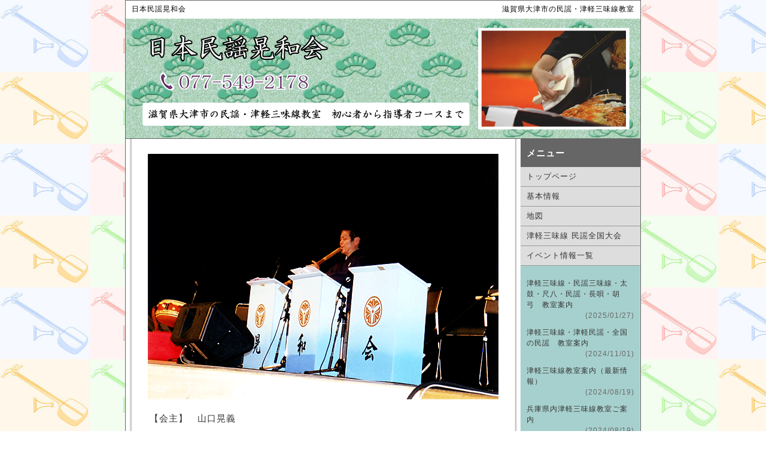

--- FILE ---
content_type: text/html; charset=UTF-8
request_url: https://akiwakai.com/
body_size: 7010
content:
<!DOCTYPE html>
<html lang="ja"
	prefix="og: https://ogp.me/ns#" >
<head>
<meta charset="UTF-8">

<link rel="profile" href="http://gmpg.org/xfn/11">
<link rel="stylesheet" type="text/css" media="all" href="https://akiwakai.com/wp-content/themes/yyy_akiwakai/style.css">
<link rel="alternate" type="application/atom+xml" title="日本民謡晃和会 Atom Feed" href="https://akiwakai.com/feed/atom/" />
<link rel="alternate" type="application/rss+xml" title="日本民謡晃和会 RSS Feed" href="https://akiwakai.com/feed/" />
<link rel="pingback" href="https://akiwakai.com/xmlrpc.php" />

<script type="text/javascript" src="https://akiwakai.com/wp-content/themes/yyy_akiwakai/js/jquery.js"></script>
<script type="text/javascript">
$(function() {
	var topBtn = $('#page-top');	
	topBtn.hide();
	//スクロールが100に達したらボタン表示
	$(window).scroll(function () {
		if ($(this).scrollTop() > 100) {
			topBtn.fadeIn();
		} else {
			topBtn.fadeOut();
		}
	});
	//スクロールしてトップ
    topBtn.click(function () {
		$('body,html').animate({
			scrollTop: 0
		}, 500);
		return false;
    });
});
</script>


		<!-- All in One SEO 4.1.8 -->
		<title>日本民謡晃和会 -</title>
		<meta name="robots" content="max-image-preview:large" />
		<link rel="canonical" href="https://akiwakai.com/" />
		<link rel="next" href="https://akiwakai.com/page/2/" />
		<meta property="og:locale" content="ja_JP" />
		<meta property="og:site_name" content="日本民謡晃和会 -" />
		<meta property="og:type" content="website" />
		<meta property="og:title" content="日本民謡晃和会 -" />
		<meta property="og:url" content="https://akiwakai.com/" />
		<meta name="twitter:card" content="summary" />
		<meta name="twitter:title" content="日本民謡晃和会 -" />
		<script type="application/ld+json" class="aioseo-schema">
			{"@context":"https:\/\/schema.org","@graph":[{"@type":"WebSite","@id":"https:\/\/akiwakai.com\/#website","url":"https:\/\/akiwakai.com\/","name":"\u65e5\u672c\u6c11\u8b21\u6643\u548c\u4f1a","inLanguage":"ja","publisher":{"@id":"https:\/\/akiwakai.com\/#organization"},"potentialAction":{"@type":"SearchAction","target":{"@type":"EntryPoint","urlTemplate":"https:\/\/akiwakai.com\/?s={search_term_string}"},"query-input":"required name=search_term_string"}},{"@type":"Organization","@id":"https:\/\/akiwakai.com\/#organization","name":"\u65e5\u672c\u6c11\u8b21\u6643\u548c\u4f1a","url":"https:\/\/akiwakai.com\/"},{"@type":"BreadcrumbList","@id":"https:\/\/akiwakai.com\/#breadcrumblist","itemListElement":[{"@type":"ListItem","@id":"https:\/\/akiwakai.com\/#listItem","position":1,"item":{"@type":"WebPage","@id":"https:\/\/akiwakai.com\/","name":"\u30db\u30fc\u30e0","url":"https:\/\/akiwakai.com\/"}}]},{"@type":"CollectionPage","@id":"https:\/\/akiwakai.com\/#collectionpage","url":"https:\/\/akiwakai.com\/","name":"\u65e5\u672c\u6c11\u8b21\u6643\u548c\u4f1a -","inLanguage":"ja","isPartOf":{"@id":"https:\/\/akiwakai.com\/#website"},"breadcrumb":{"@id":"https:\/\/akiwakai.com\/#breadcrumblist"},"about":{"@id":"https:\/\/akiwakai.com\/#organization"}}]}
		</script>
		<!-- All in One SEO -->

<link rel='dns-prefetch' href='//s.w.org' />
<script type="text/javascript">
window._wpemojiSettings = {"baseUrl":"https:\/\/s.w.org\/images\/core\/emoji\/13.1.0\/72x72\/","ext":".png","svgUrl":"https:\/\/s.w.org\/images\/core\/emoji\/13.1.0\/svg\/","svgExt":".svg","source":{"concatemoji":"https:\/\/akiwakai.com\/wp-includes\/js\/wp-emoji-release.min.js?ver=5.9.12"}};
/*! This file is auto-generated */
!function(e,a,t){var n,r,o,i=a.createElement("canvas"),p=i.getContext&&i.getContext("2d");function s(e,t){var a=String.fromCharCode;p.clearRect(0,0,i.width,i.height),p.fillText(a.apply(this,e),0,0);e=i.toDataURL();return p.clearRect(0,0,i.width,i.height),p.fillText(a.apply(this,t),0,0),e===i.toDataURL()}function c(e){var t=a.createElement("script");t.src=e,t.defer=t.type="text/javascript",a.getElementsByTagName("head")[0].appendChild(t)}for(o=Array("flag","emoji"),t.supports={everything:!0,everythingExceptFlag:!0},r=0;r<o.length;r++)t.supports[o[r]]=function(e){if(!p||!p.fillText)return!1;switch(p.textBaseline="top",p.font="600 32px Arial",e){case"flag":return s([127987,65039,8205,9895,65039],[127987,65039,8203,9895,65039])?!1:!s([55356,56826,55356,56819],[55356,56826,8203,55356,56819])&&!s([55356,57332,56128,56423,56128,56418,56128,56421,56128,56430,56128,56423,56128,56447],[55356,57332,8203,56128,56423,8203,56128,56418,8203,56128,56421,8203,56128,56430,8203,56128,56423,8203,56128,56447]);case"emoji":return!s([10084,65039,8205,55357,56613],[10084,65039,8203,55357,56613])}return!1}(o[r]),t.supports.everything=t.supports.everything&&t.supports[o[r]],"flag"!==o[r]&&(t.supports.everythingExceptFlag=t.supports.everythingExceptFlag&&t.supports[o[r]]);t.supports.everythingExceptFlag=t.supports.everythingExceptFlag&&!t.supports.flag,t.DOMReady=!1,t.readyCallback=function(){t.DOMReady=!0},t.supports.everything||(n=function(){t.readyCallback()},a.addEventListener?(a.addEventListener("DOMContentLoaded",n,!1),e.addEventListener("load",n,!1)):(e.attachEvent("onload",n),a.attachEvent("onreadystatechange",function(){"complete"===a.readyState&&t.readyCallback()})),(n=t.source||{}).concatemoji?c(n.concatemoji):n.wpemoji&&n.twemoji&&(c(n.twemoji),c(n.wpemoji)))}(window,document,window._wpemojiSettings);
</script>
<style type="text/css">
img.wp-smiley,
img.emoji {
	display: inline !important;
	border: none !important;
	box-shadow: none !important;
	height: 1em !important;
	width: 1em !important;
	margin: 0 0.07em !important;
	vertical-align: -0.1em !important;
	background: none !important;
	padding: 0 !important;
}
</style>
	<link rel='stylesheet' id='wp-block-library-css'  href='https://akiwakai.com/wp-includes/css/dist/block-library/style.min.css?ver=5.9.12' type='text/css' media='all' />
<style id='global-styles-inline-css' type='text/css'>
body{--wp--preset--color--black: #000000;--wp--preset--color--cyan-bluish-gray: #abb8c3;--wp--preset--color--white: #ffffff;--wp--preset--color--pale-pink: #f78da7;--wp--preset--color--vivid-red: #cf2e2e;--wp--preset--color--luminous-vivid-orange: #ff6900;--wp--preset--color--luminous-vivid-amber: #fcb900;--wp--preset--color--light-green-cyan: #7bdcb5;--wp--preset--color--vivid-green-cyan: #00d084;--wp--preset--color--pale-cyan-blue: #8ed1fc;--wp--preset--color--vivid-cyan-blue: #0693e3;--wp--preset--color--vivid-purple: #9b51e0;--wp--preset--gradient--vivid-cyan-blue-to-vivid-purple: linear-gradient(135deg,rgba(6,147,227,1) 0%,rgb(155,81,224) 100%);--wp--preset--gradient--light-green-cyan-to-vivid-green-cyan: linear-gradient(135deg,rgb(122,220,180) 0%,rgb(0,208,130) 100%);--wp--preset--gradient--luminous-vivid-amber-to-luminous-vivid-orange: linear-gradient(135deg,rgba(252,185,0,1) 0%,rgba(255,105,0,1) 100%);--wp--preset--gradient--luminous-vivid-orange-to-vivid-red: linear-gradient(135deg,rgba(255,105,0,1) 0%,rgb(207,46,46) 100%);--wp--preset--gradient--very-light-gray-to-cyan-bluish-gray: linear-gradient(135deg,rgb(238,238,238) 0%,rgb(169,184,195) 100%);--wp--preset--gradient--cool-to-warm-spectrum: linear-gradient(135deg,rgb(74,234,220) 0%,rgb(151,120,209) 20%,rgb(207,42,186) 40%,rgb(238,44,130) 60%,rgb(251,105,98) 80%,rgb(254,248,76) 100%);--wp--preset--gradient--blush-light-purple: linear-gradient(135deg,rgb(255,206,236) 0%,rgb(152,150,240) 100%);--wp--preset--gradient--blush-bordeaux: linear-gradient(135deg,rgb(254,205,165) 0%,rgb(254,45,45) 50%,rgb(107,0,62) 100%);--wp--preset--gradient--luminous-dusk: linear-gradient(135deg,rgb(255,203,112) 0%,rgb(199,81,192) 50%,rgb(65,88,208) 100%);--wp--preset--gradient--pale-ocean: linear-gradient(135deg,rgb(255,245,203) 0%,rgb(182,227,212) 50%,rgb(51,167,181) 100%);--wp--preset--gradient--electric-grass: linear-gradient(135deg,rgb(202,248,128) 0%,rgb(113,206,126) 100%);--wp--preset--gradient--midnight: linear-gradient(135deg,rgb(2,3,129) 0%,rgb(40,116,252) 100%);--wp--preset--duotone--dark-grayscale: url('#wp-duotone-dark-grayscale');--wp--preset--duotone--grayscale: url('#wp-duotone-grayscale');--wp--preset--duotone--purple-yellow: url('#wp-duotone-purple-yellow');--wp--preset--duotone--blue-red: url('#wp-duotone-blue-red');--wp--preset--duotone--midnight: url('#wp-duotone-midnight');--wp--preset--duotone--magenta-yellow: url('#wp-duotone-magenta-yellow');--wp--preset--duotone--purple-green: url('#wp-duotone-purple-green');--wp--preset--duotone--blue-orange: url('#wp-duotone-blue-orange');--wp--preset--font-size--small: 13px;--wp--preset--font-size--medium: 20px;--wp--preset--font-size--large: 36px;--wp--preset--font-size--x-large: 42px;}.has-black-color{color: var(--wp--preset--color--black) !important;}.has-cyan-bluish-gray-color{color: var(--wp--preset--color--cyan-bluish-gray) !important;}.has-white-color{color: var(--wp--preset--color--white) !important;}.has-pale-pink-color{color: var(--wp--preset--color--pale-pink) !important;}.has-vivid-red-color{color: var(--wp--preset--color--vivid-red) !important;}.has-luminous-vivid-orange-color{color: var(--wp--preset--color--luminous-vivid-orange) !important;}.has-luminous-vivid-amber-color{color: var(--wp--preset--color--luminous-vivid-amber) !important;}.has-light-green-cyan-color{color: var(--wp--preset--color--light-green-cyan) !important;}.has-vivid-green-cyan-color{color: var(--wp--preset--color--vivid-green-cyan) !important;}.has-pale-cyan-blue-color{color: var(--wp--preset--color--pale-cyan-blue) !important;}.has-vivid-cyan-blue-color{color: var(--wp--preset--color--vivid-cyan-blue) !important;}.has-vivid-purple-color{color: var(--wp--preset--color--vivid-purple) !important;}.has-black-background-color{background-color: var(--wp--preset--color--black) !important;}.has-cyan-bluish-gray-background-color{background-color: var(--wp--preset--color--cyan-bluish-gray) !important;}.has-white-background-color{background-color: var(--wp--preset--color--white) !important;}.has-pale-pink-background-color{background-color: var(--wp--preset--color--pale-pink) !important;}.has-vivid-red-background-color{background-color: var(--wp--preset--color--vivid-red) !important;}.has-luminous-vivid-orange-background-color{background-color: var(--wp--preset--color--luminous-vivid-orange) !important;}.has-luminous-vivid-amber-background-color{background-color: var(--wp--preset--color--luminous-vivid-amber) !important;}.has-light-green-cyan-background-color{background-color: var(--wp--preset--color--light-green-cyan) !important;}.has-vivid-green-cyan-background-color{background-color: var(--wp--preset--color--vivid-green-cyan) !important;}.has-pale-cyan-blue-background-color{background-color: var(--wp--preset--color--pale-cyan-blue) !important;}.has-vivid-cyan-blue-background-color{background-color: var(--wp--preset--color--vivid-cyan-blue) !important;}.has-vivid-purple-background-color{background-color: var(--wp--preset--color--vivid-purple) !important;}.has-black-border-color{border-color: var(--wp--preset--color--black) !important;}.has-cyan-bluish-gray-border-color{border-color: var(--wp--preset--color--cyan-bluish-gray) !important;}.has-white-border-color{border-color: var(--wp--preset--color--white) !important;}.has-pale-pink-border-color{border-color: var(--wp--preset--color--pale-pink) !important;}.has-vivid-red-border-color{border-color: var(--wp--preset--color--vivid-red) !important;}.has-luminous-vivid-orange-border-color{border-color: var(--wp--preset--color--luminous-vivid-orange) !important;}.has-luminous-vivid-amber-border-color{border-color: var(--wp--preset--color--luminous-vivid-amber) !important;}.has-light-green-cyan-border-color{border-color: var(--wp--preset--color--light-green-cyan) !important;}.has-vivid-green-cyan-border-color{border-color: var(--wp--preset--color--vivid-green-cyan) !important;}.has-pale-cyan-blue-border-color{border-color: var(--wp--preset--color--pale-cyan-blue) !important;}.has-vivid-cyan-blue-border-color{border-color: var(--wp--preset--color--vivid-cyan-blue) !important;}.has-vivid-purple-border-color{border-color: var(--wp--preset--color--vivid-purple) !important;}.has-vivid-cyan-blue-to-vivid-purple-gradient-background{background: var(--wp--preset--gradient--vivid-cyan-blue-to-vivid-purple) !important;}.has-light-green-cyan-to-vivid-green-cyan-gradient-background{background: var(--wp--preset--gradient--light-green-cyan-to-vivid-green-cyan) !important;}.has-luminous-vivid-amber-to-luminous-vivid-orange-gradient-background{background: var(--wp--preset--gradient--luminous-vivid-amber-to-luminous-vivid-orange) !important;}.has-luminous-vivid-orange-to-vivid-red-gradient-background{background: var(--wp--preset--gradient--luminous-vivid-orange-to-vivid-red) !important;}.has-very-light-gray-to-cyan-bluish-gray-gradient-background{background: var(--wp--preset--gradient--very-light-gray-to-cyan-bluish-gray) !important;}.has-cool-to-warm-spectrum-gradient-background{background: var(--wp--preset--gradient--cool-to-warm-spectrum) !important;}.has-blush-light-purple-gradient-background{background: var(--wp--preset--gradient--blush-light-purple) !important;}.has-blush-bordeaux-gradient-background{background: var(--wp--preset--gradient--blush-bordeaux) !important;}.has-luminous-dusk-gradient-background{background: var(--wp--preset--gradient--luminous-dusk) !important;}.has-pale-ocean-gradient-background{background: var(--wp--preset--gradient--pale-ocean) !important;}.has-electric-grass-gradient-background{background: var(--wp--preset--gradient--electric-grass) !important;}.has-midnight-gradient-background{background: var(--wp--preset--gradient--midnight) !important;}.has-small-font-size{font-size: var(--wp--preset--font-size--small) !important;}.has-medium-font-size{font-size: var(--wp--preset--font-size--medium) !important;}.has-large-font-size{font-size: var(--wp--preset--font-size--large) !important;}.has-x-large-font-size{font-size: var(--wp--preset--font-size--x-large) !important;}
</style>
<link rel="https://api.w.org/" href="https://akiwakai.com/wp-json/" /><link rel="EditURI" type="application/rsd+xml" title="RSD" href="https://akiwakai.com/xmlrpc.php?rsd" />
<link rel="wlwmanifest" type="application/wlwmanifest+xml" href="https://akiwakai.com/wp-includes/wlwmanifest.xml" /> 
<meta name="generator" content="WordPress 5.9.12" />
<style type="text/css">.recentcomments a{display:inline !important;padding:0 !important;margin:0 !important;}</style>
<script>
  (function(i,s,o,g,r,a,m){i['GoogleAnalyticsObject']=r;i[r]=i[r]||function(){
  (i[r].q=i[r].q||[]).push(arguments)},i[r].l=1*new Date();a=s.createElement(o),
  m=s.getElementsByTagName(o)[0];a.async=1;a.src=g;m.parentNode.insertBefore(a,m)
  })(window,document,'script','//www.google-analytics.com/analytics.js','ga');

  ga('create', 'UA-72226459-1', 'auto');
  ga('send', 'pageview');

</script>


</head>
<body>

<div id="top">
	
<div id="header">
	<h1>日本民謡晃和会</h1>
	<h2>滋賀県大津市の民謡・津軽三味線教室</h2>
</div><!-- /#header -->

<div id="contents">
<div id="main">

<div id="ttphoto">
	<img src="https://akiwakai.com/wp-content/themes/yyy_akiwakai/images/n1.gif" width="586" height="440" alt="晃和会" />
</div>
<div id="ttsetsumei">
	<p>【会主】　山口晃義</p>
	<p>成田光義氏に津軽三味線を師事。<br />
	江州音頭、よさこいソーランなど幅広く活動中。</p>
	<p>民謡、三味線、太鼓、尺八等修得して頂けます。</p>
	<p>稽古場は大津・信楽・野洲・彦根等の地区にあります。本部へお問い合わせ下さい。<br />
	お子様からご年輩の方まで、どんな方でも理解しやすく丁寧にお稽古致します。</p>
</div>	

<div id="tm">
	<h3>イチオシ情報</h3>
	<h4>◆各種イベントに出演いたしております。</h4>
	<p>演奏のご依頼、講習会、お稽古や学校等の講師もさせて頂きます。<br />お申し込み・お問い合わせはお気軽にどうぞ。</p> 
	<h4>◆民謡、三味線、太鼓、尺八等、修得して頂ける方募集！</h4>
	<p>初心者歓迎、見学も随時受け付けております。<br/>
	稽古場は、大津・信楽・野洲・彦根等の地区にあります。<br/>
	本部へご連絡下さい。お近くのお稽古場をご紹介いたします。 </p>
	<h4>◆津軽三味線･津軽民謡全国大会【オフィシャルホームページ】は下記のURLをクリックしてください。</h4>
	<p><a href="http://npo-japan-traditional-art.com" title="津軽三味線･津軽民謡全国大会" target="_blank">http://npo-japan-traditional-art.com</a></p>
</div>

<div id="box_top_new">
<h2>最新のイベント情報</h2>
<div id="box_top_new_wrap">
		<h3>津軽三味線・民謡三味線・太鼓・尺八・民謡・長唄・胡弓　教室案内</h3>
	<p>滋賀県・奈良県・兵庫県内の教室案内です。</p><p>津軽三味線・民謡三味線・太鼓・尺八・民謡・長唄・胡弓等</p><p>流派問わずご参加出来ます。まずはお問い合わせください。ご希望の講師から日程等の連絡をいたします。</p><p>&nbsp;</p><p>事務局　鈴木淳子　090-7875-6456</p><p>&nbsp;</p><p>講師案内</p><p>滋賀県（大津市・守山市・野洲市・彦根市・甲賀市）</p><p>⭐︎山口晃義（津軽三味線・民謡三味線・太鼓・尺八・民謡・唄）</p><p>⭐︎多田智大（津軽三味線・民謡三味線・太鼓・尺八・民謡・唄）</p><p>奈良県（近鉄西大寺駅近く）</p><p>⭐︎弘田るみ（津軽三味線・民謡三味線・太鼓・民謡・唄）</p><p>⭐︎竹田直郎（尺八）</p><p>兵庫県（宝塚市・姫路市・神崎郡神河町　他）</p><p>⭐︎翔田ひかり（津軽三味線・民謡三味線・太鼓・民謡・唄・胡弓）</p><p>⭐︎池田裕文（津軽三味線・民謡三味線・長唄）</p>	</div>
</div>


</div><!-- /#main -->

<div id="sub">
	<h2>メニュー</h2>
	<div id="menu">
		<ul>
			<li><a href="https://akiwakai.com">トップページ</a></li>
			<li><a href="https://akiwakai.com/info.html">基本情報</a></li>
			<li><a href="https://akiwakai.com/map.html">地図</a></li>
			<li><a href="http://npo-japan-traditional-art.com" target="_blank">津軽三味線 民謡全国大会</a></li>
			<li><a href="https://akiwakai.com/category/event/">イベント情報一覧</a></li>
		</ul>
	</div><!-- /#menu -->
	<div id="sidearkbox">
		<ul>
								<li><a href="https://akiwakai.com/%e6%b4%a5%e8%bb%bd%e4%b8%89%e5%91%b3%e7%b7%9a%e3%83%bb%e6%b0%91%e8%ac%a1%e4%b8%89%e5%91%b3%e7%b7%9a%e3%83%bb%e5%a4%aa%e9%bc%93%e3%83%bb%e5%b0%ba%e5%85%ab%e3%83%bb%e6%b0%91%e8%ac%a1%e3%83%bb%e9%95%b7/" rel="bookmark">津軽三味線・民謡三味線・太鼓・尺八・民謡・長唄・胡弓　教室案内</a><div class="date">(2025/01/27)</div></li>
								<li><a href="https://akiwakai.com/%e6%b4%a5%e8%bb%bd%e4%b8%89%e5%91%b3%e7%b7%9a%e3%83%bb%e6%b4%a5%e8%bb%bd%e6%b0%91%e8%ac%a1%e3%83%bb%e5%85%a8%e5%9b%bd%e3%81%ae%e6%b0%91%e8%ac%a1%e3%80%80%e6%95%99%e5%ae%a4%e6%a1%88%e5%86%85/" rel="bookmark">津軽三味線・津軽民謡・全国の民謡　教室案内</a><div class="date">(2024/11/01)</div></li>
								<li><a href="https://akiwakai.com/%e6%b4%a5%e8%bb%bd%e4%b8%89%e5%91%b3%e7%b7%9a%e6%95%99%e5%ae%a4%e6%a1%88%e5%86%85%ef%bc%88%e6%9c%80%e6%96%b0%e6%83%85%e5%a0%b1%ef%bc%89/" rel="bookmark">津軽三味線教室案内（最新情報）</a><div class="date">(2024/08/19)</div></li>
								<li><a href="https://akiwakai.com/%e5%85%b5%e5%ba%ab%e7%9c%8c%e5%86%85%e6%b4%a5%e8%bb%bd%e4%b8%89%e5%91%b3%e7%b7%9a%e6%95%99%e5%ae%a4%e3%81%94%e6%a1%88%e5%86%85/" rel="bookmark">兵庫県内津軽三味線教室ご案内</a><div class="date">(2024/08/19)</div></li>
								<li><a href="https://akiwakai.com/%e6%b4%a5%e8%bb%bd%e4%b8%89%e5%91%b3%e7%b7%9a%e6%95%99%e5%ae%a4%e6%a1%88%e5%86%85%ef%bc%88%e7%8f%be%e5%9c%a8%e3%81%ae%e7%8a%b6%e6%b3%81%ef%bc%89/" rel="bookmark">津軽三味線教室案内（現在の状況）</a><div class="date">(2024/04/01)</div></li>
								<li><a href="https://akiwakai.com/%e6%b4%a5%e8%bb%bd%e4%b8%89%e5%91%b3%e7%b7%9a%e6%95%99%e5%ae%a4%e6%a1%88%e5%86%85%ef%bc%88%e7%8f%be%e5%9c%a8%e3%81%ae%e6%95%99%e5%ae%a4%e3%81%ae%e7%a9%ba%e3%81%8d%e7%8a%b6%e6%b3%81%ef%bc%89/" rel="bookmark">津軽三味線教室案内（現在の教室の空き状況）</a><div class="date">(2024/02/24)</div></li>
								<li><a href="https://akiwakai.com/%e6%b4%a5%e8%bb%bd%e4%b8%89%e5%91%b3%e7%b7%9a%e3%83%bb%e5%85%a8%e5%9b%bd%e3%81%ae%e6%b0%91%e8%ac%a1%e3%83%bb%e5%94%84%e3%83%bb%e5%a4%aa%e9%bc%93%e3%83%bb%e5%b0%ba%e5%85%ab%e3%80%80%e6%95%99%e5%ae%a4/" rel="bookmark">津軽三味線・全国の民謡・唄・太鼓・尺八　教室ご案内</a><div class="date">(2023/12/04)</div></li>
								<li><a href="https://akiwakai.com/%e6%97%a5%e6%9c%ac%e6%b0%91%e8%ac%a1%e6%99%83%e5%92%8c%e4%bc%9a%e7%99%ba%e8%a1%a8%e4%bc%9a%e9%96%8b%e5%82%ac/" rel="bookmark">第39回日本民謡晃和会発表会開催</a><div class="date">(2023/10/15)</div></li>
								<li><a href="https://akiwakai.com/%e6%97%a5%e6%9c%ac%e6%b0%91%e8%ac%a1%e6%bb%8b%e8%b3%80%e9%80%a3%e5%90%88%e4%bc%9a%e7%99%ba%e8%a1%a8%e4%bc%9a%e9%96%8b%e5%82%ac/" rel="bookmark">日本民謡滋賀連合会発表会開催</a><div class="date">(2023/10/01)</div></li>
								<li><a href="https://akiwakai.com/%e7%ac%ac33%e5%9b%9e%e3%81%b3%e3%82%8f%e6%b9%96%e5%a4%a7%e6%b4%a5%e6%b7%a1%e6%b5%b7%e7%af%80%e5%85%a8%e5%9b%bd%e5%a4%a7%e4%bc%9a/" rel="bookmark">第33回びわ湖大津淡海節全国大会</a><div class="date">(2023/09/24)</div></li>
								<li><a href="https://akiwakai.com/%e6%b4%a5%e8%bb%bd%e4%b8%89%e5%91%b3%e7%b7%9a%e6%95%99%e5%ae%a4%e6%a1%88%e5%86%85/" rel="bookmark">津軽三味線・民謡教室案内</a><div class="date">(2022/03/15)</div></li>
								<li><a href="https://akiwakai.com/%e6%95%99%e5%ae%a4%e6%a1%88%e5%86%85%e6%9c%80%e6%96%b0%e6%83%85%e5%a0%b1/" rel="bookmark">教室案内最新情報</a><div class="date">(2022/01/25)</div></li>
								<li><a href="https://akiwakai.com/%e7%ac%ac37%e5%9b%9e%e6%97%a5%e6%9c%ac%e6%b0%91%e8%ac%a1%e6%99%83%e5%92%8c%e4%bc%9a%e7%99%ba%e8%a1%a8%e4%bc%9a/" rel="bookmark">第37回日本民謡晃和会発表会</a><div class="date">(2021/10/10)</div></li>
								<li><a href="https://akiwakai.com/%e7%ac%ac36%e5%9b%9e%e6%97%a5%e6%9c%ac%e6%b0%91%e8%ac%a1%e6%99%83%e5%92%8c%e4%bc%9a%e7%99%ba%e8%a1%a8%e4%bc%9a/" rel="bookmark">第36回日本民謡晃和会発表会</a><div class="date">(2020/10/11)</div></li>
								<li><a href="https://akiwakai.com/%e6%97%a5%e6%9c%ac%e6%b0%91%e8%ac%a1%e6%99%83%e5%92%8c%e4%bc%9a%e7%ac%ac35%e5%9b%9e%e7%99%ba%e8%a1%a8%e4%bc%9a/" rel="bookmark">日本民謡晃和会第35回発表会</a><div class="date">(2019/09/22)</div></li>
								<li><a href="https://akiwakai.com/%e3%82%a6%e3%82%a3%e3%83%bc%e3%83%b3%e3%81%ab%e8%a1%8c%e3%81%8d%e3%81%be%e3%81%97%e3%81%9f%ef%bc%81/" rel="bookmark">ウィーンに行きました！</a><div class="date">(2019/07/18)</div></li>
								<li><a href="https://akiwakai.com/%e9%88%b4%e9%b9%bf%e9%a6%ac%e5%ad%90%e5%94%84%e5%85%a8%e5%9b%bd%e5%a4%a7%e4%bc%9a/" rel="bookmark">鈴鹿馬子唄全国大会</a><div class="date">(2019/06/23)</div></li>
								<li><a href="https://akiwakai.com/%e6%b4%a5%e8%bb%bd%e4%b8%89%e5%91%b3%e7%b7%9a%e3%81%b3%e3%82%8f%e6%b9%96%e5%a4%a7%e4%bc%9a/" rel="bookmark">津軽三味線びわ湖大会</a><div class="date">(2018/12/02)</div></li>
								<li><a href="https://akiwakai.com/%e6%b7%a1%e6%b5%b7%e7%af%80%e5%85%a8%e5%9b%bd%e5%a4%a7%e4%bc%9a/" rel="bookmark">淡海節全国大会</a><div class="date">(2018/09/30)</div></li>
								<li><a href="https://akiwakai.com/%e8%8d%89%e6%b4%a5%e5%b8%82%e8%ad%b0%e4%bc%9a%e8%ad%b0%e5%93%a1%e6%a7%98%e3%81%ae%e3%82%a4%e3%83%99%e3%83%b3%e3%83%88%e3%81%ab%e5%8f%82%e5%8a%a0%e3%81%97%e3%81%be%e3%81%97%e3%81%9f%e2%99%aa/" rel="bookmark">草津市議会議員様のイベントに参加しました♪</a><div class="date">(2018/01/27)</div></li>
								<li><a href="https://akiwakai.com/%e5%85%a8%e5%9b%bd%e5%a4%a7%e4%bc%9a%e3%81%ab%e5%8f%82%e5%8a%a0%e3%81%97%e3%81%a6%e3%81%84%e3%81%be%e3%81%99%e2%99%aa/" rel="bookmark">全国大会に参加しています♪</a><div class="date">(2017/11/28)</div></li>
								<li><a href="https://akiwakai.com/%e6%99%83%e5%92%8c%e4%bc%9a%e6%b0%91%e8%ac%a1%e7%a5%ad%e3%82%8a%e3%82%92%e6%af%8e%e5%b9%b4%e9%96%8b%e5%82%ac%e3%81%97%e3%81%a6%e3%81%84%e3%81%be%e3%81%99%e3%80%82/" rel="bookmark">晃和会民謡祭りを毎年開催しています。</a><div class="date">(2017/09/16)</div></li>
								<li><a href="https://akiwakai.com/%e6%b1%9f%e5%b7%9e%e9%9f%b3%e9%a0%ad%e3%81%a7%e3%82%82%e4%bc%9a%e5%93%a1%e3%81%8c%e6%b4%bb%e8%ba%8d%e3%81%97%e3%81%a6%e3%81%84%e3%81%be%e3%81%99%e2%99%aa/" rel="bookmark">江州音頭でも会員が活躍しています♪</a><div class="date">(2017/08/28)</div></li>
								<li><a href="https://akiwakai.com/%e7%99%bd%e4%ba%95%e6%95%99%e5%ae%a4%e7%99%ba%e8%a1%a8%e4%bc%9a/" rel="bookmark">白井教室発表会</a><div class="date">(2017/07/16)</div></li>
								<li><a href="https://akiwakai.com/%e6%97%a5%e6%9c%ac%e6%b0%91%e8%ac%a1%e6%bb%8b%e8%b3%80%e9%80%a3%e5%90%88%e4%bc%9a%e3%81%ae%e7%99%ba%e8%a1%a8%e4%bc%9a/" rel="bookmark">日本民謡滋賀連合会の発表会</a><div class="date">(2017/07/09)</div></li>
								<li><a href="https://akiwakai.com/%e5%9b%bd%e9%9a%9b%e8%a6%aa%e5%96%84%e4%ba%a4%e6%b5%81%e3%82%a6%e3%82%a3%e3%83%bc%e3%83%b3%e3%81%b8%ef%bd%9e-2/" rel="bookmark">国際親善交流ウィーンへ～</a><div class="date">(2014/07/20)</div></li>
								<li><a href="https://akiwakai.com/%e3%83%9b%e3%83%bc%e3%83%a0%e3%83%9a%e3%83%bc%e3%82%b8%e3%83%aa%e3%83%8b%e3%83%a5%e3%83%bc%e3%82%a2%e3%83%ab/" rel="bookmark">ホームページリニューアル</a><div class="date">(2014/01/31)</div></li>
						</ul>
	</div>

</div><!-- /#sub -->
</div><!-- /#contents -->
	

<div id="footer">
	<div id="footerMenu">
	<ul>
		<li><a href="https://akiwakai.com">トップページ</a></li>
		<li><a href="https://akiwakai.com/info.html">基本情報</a></li>
		<li><a href="https://akiwakai.com/map.html">地図</a></li>
		<li><a href="http://npo-japan-traditional-art.com" target="_blank">津軽三味線･津軽民謡全国大会</a></li>
		<li><a href="https://akiwakai.com/category/event/">イベント情報一覧</a></li>
	</ul>
	
	</div><!-- /#footerMenu -->

	<div id="y3">
		<a href="http://y3kikaku.com" title="ワイスリー企画" target="_blank"/>
		<img src="https://akiwakai.com/wp-content/themes/yyy_akiwakai/images/y3Fbanner.png" width="180" height="24" alt="ワイスリー企画"/>
		</a>
	</div>
	
<p id="page-top"><a href="#wrap"><img src="https://akiwakai.com/wp-content/themes/yyy_akiwakai/ssspagetop.png" alt="ページ最上部へ" width="100" height="100" /></a></p>

<div class="copyright">Copyright &copy; 2013 日本民謡晃和会 All Rights Reserved.</div>
</div><!-- /#footer -->

</div><!-- /#top -->

</body>
</html>


--- FILE ---
content_type: text/css
request_url: https://akiwakai.com/wp-content/themes/yyy_akiwakai/style.css
body_size: 21
content:
@charset "utf-8";
@import url("css/main.css");
@import url("css/page.css");
/*
Theme Name: yyy_akiwakai
*/


--- FILE ---
content_type: text/css
request_url: https://akiwakai.com/wp-content/themes/yyy_akiwakai/css/main.css
body_size: 1528
content:
@charset "UTF-8";
html{
	overflow-y:scroll;
	background-image:url(../images/bg_img.jpg);
	}

body{
	margin:0;
	padding:0;
	line-height:1.6;
	letter-spacing:1px;
	font: 15px/1.5 "メイリオ","Meiryo",arial,"ヒラギノ角ゴ Pro W3","Hiragino Kaku Gothic Pro",Osaka,"ＭＳ Ｐゴシック","MS PGothic",Sans-Serif;
	color:#333;
}

br{letter-spacing:normal;}

a{
	color:#333;
	text-decoration:none;
}

a:hover{
	color:#ddd;
	text-decoration:none;
}

img{border:0;}

h1,h2,h3,h4,h5,h6{margin:0;}

p{margin:0 0 1em 0;}

dl{
	margin:0;
	padding:0;
}

dt{font-weight:bold;}

dd{
	margin:0 0 1em 0;
	padding:0;
}

ul,ol{
	margin:0 0 1em 40px;
	padding:0;
}


/* ========TEMPLATE FRAMEWORK======== */
#top{
	width:860px;
	margin:0 auto;
	text-align:left;
	border:1px solid #666;
}

#header{
	width:860px;
	height:230px;
	border-bottom:1px solid #666;
	background:#fff url("../images/mainImage.png") 0% 30px no-repeat;
	position: relative;
}

#contents{
	clear:both;
	width:850px;
	padding-left:10px;
	background:#fff url("../images/bg_contents.png") 0% 0% repeat-y;
}

#main{
	float:left;
	width:620px;
	padding:0 10px;
}

#sub{
	float:right;
	width:200px;
}

#footer{
	clear:both;
	width:860px;
	border-top:1px solid #666;
	background:#fff;
	position: relative;
}

/*回り込み解除*/
#contents:after{
	content:"";
	display:block;
	height:0;
	clear:both;
	visibility:hidden;
}

/* ========HEADER CUSTOMIZE======== */
#header h1,#header h2{
	font-weight:normal;
	position:absolute;
	top:4px;
	color: #000000;
	font-size: 12px;
	line-height: 21px;
}
#header h1{left:10px;}
#header h2{right:10px;}

/* ========MAIN CONTENTS CUSTOMIZE======== */
#main a {color:#559A99;}

#main a:hover{
	border:0;
	color:#559A99;
	border-bottom:1px solid #559A99;
}

#main h2{
	font-size:16px;
	font-weight:bold;
	margin:10px 0;
	border-bottom:2px solid #A6D2D1;
}

#main h3{
	margin-bottom:2px;
	font-size:15px;
	margin-bottom:10px;
	border-bottom:1px dotted #A6D2D1;
}

#main h4{
	margin:0 0 5px 0;
	padding-left:5px;
	font-size:15px;
	border-left:5px solid #666;
}

#main h5{
	margin:0 0 5px 0;
	padding-left:5px;
	font-size:15px;
	background:#ccc;
}

#main h6{
	margin:0 0 5px 0;
	font-size:15px;
}

#main p{margin:0 0 0.6em 0;}


/* ========SUB CONTENTS CUSTOMIZE======== */
#sub h2{
	font-size:15px;
	color:#fff;
	padding:5px 5px 5px 10px;
	font-weight:bold;
	line-height:2.5;
	background:#666;
}

#sub #menu ul li{
	font-size: 13px;
}

/* ========MENU CUSTOMIZE======== */
#menu ul{
	margin:0;
	padding:0;
}

#menu li{
	list-style-type:none;
	margin:0;
	padding:0;
	border-bottom:1px solid #999;
}

#menu li a{
	display:block;
	width:190px;
	padding-left:10px;
	color:#333;
	line-height:2.5;
	background:#ddd;
}

#menu li a:hover{
	color:#333;
	background:#d4d4d4;
}

/* ========サイド、投稿表示======== */
#sub #sidearkbox{
	padding:10px;
}
#sub #sidearkbox ul{
	margin:0;
	padding:0;
}

#sub #sidearkbox ul li{
	font-size:12px;
	list-style: none;
	margin: 0;
	padding: 0;
	margin-top: 10px;
}

#sub #sidearkbox ul li a{
	display:block;
	margin: 0;
	padding: 0;
}

#sub #sidearkbox ul li a:hover{
	color: #000080;
}
.date{
	color:#696969;
	text-align: right;
	font-weight: 11px;
}
#date{
	text-align: right;
	padding: 4px;
}

/* ========FOOTER CUSTOMIZE======== */
#footerMenu{
	padding:10px 0;
	}

#footerMenu a{color:#333;}

#footerMenu a:hover{
	color:#333;
	border-bottom:1px solid #333;
}

#footerMenu ul{
	margin:0;
	padding:0;
	list-style:none;
}

#footerMenu li{
	display:inline;
	margin:0 0 0 10px;
	padding-left:8px;
	background:url("../images/arrow.gif")0 6px no-repeat;
}

#y3{
	position: absolute;
	left: 16px;
	top: 56px;
}

#y3 a:hover{border: none;}

.copyright{
	padding:20px 0;
	color:#333;
	text-align:center;
	font-style:normal;
	font-size:12px;
	font-weight:bold;
	border-top:2px solid #ddd;
	background:#f1f1f1;
	background:url("../images/hf_img.jpg");
}


.arc_wrap{
	width: 600px;
	margin: 10px 0;
	border: 1px solid #CCCCCC;
	padding: 10px;
}


/***************************************************
ちょっとスクロールしたら「トップへ戻るボタン」を表示
*****************************************************/
#page-top {
	position: fixed;
	bottom: 20px;
	right: 20px;
}
#page-top a {
	display: block;
}

#page-top a:hover {
	text-decoration:none;
	border: none;
	}













--- FILE ---
content_type: text/css
request_url: https://akiwakai.com/wp-content/themes/yyy_akiwakai/css/page.css
body_size: 718
content:
@charset "utf-8";

/*******************************************************
トップページ
*******************************************************/
#ttphoto{
	text-align: center;
	margin: 10px auto 0;
}
#ttsetsumei{
	width: 600px;
	margin: 0 20px;
}

#tm{
	border-radius: 25px;
	width: 540px;
	background-color: #AFEEEE;
	padding: 20px 20px 10px 20px;
	margin: 10px auto 30px;
}

#tm h3{
	padding-left: 5px;
}
#tm h4{
	margin-top:10px;
	border: none;
}
#tm p{
	padding: 0 20px;
}

#tm a{
	color: #800000;
}

#box_top_new h2{
	width:580px;
	margin:10px;
	padding: 0 10px;
}
#box_top_new_wrap{
	width:580px;
	margin:10px 10px 30px 10px;
	padding: 10px 10px 0 10px;
	border: 1px solid #CCCCCC;
	max-height: 500px;
	overflow: auto;}

/*******************************************************
基本情報ページ
*******************************************************/
#kihon{
	width: 600px;
	margin: 20px 0 20px 10px;
}
.photo2_wrap{
	width: 540px;
	margin:20px 0 10px 0;
}
.photo2{
	width:259px;
	margin-right: 17px;
	float:left;
	}
.photo2.last{margin-right: 0;}
.photo2 img{
	display: block;
	margin:0 auto;
	}
.photo2 p{
	font-size: 15px;
	text-align: center;
	padding-top:3px;
	}
/* 回り込み解除 */
.photo2_wrap:after{
	content:"";
	display:block;
	height:0;
	clear:both;
	visibility:hidden;
}

/********************************************************************/
#kihon table{
width:600px;
	border:1px solid #DCDCDC;
	border-collapse: collapse;
	margin:10px auto 20px;
}

#kihon tr{
	border:1px solid #DCDCDC;
	border-collapse: collapse;
}

#kihon th{
	border:1px solid #DCDCDC;
	border-collapse: collapse;
	padding:10px 20px 8px 20px;
	background-color: #AFEEEE;
}

#kihon td{
	border:1px solid #DCDCDC;
	border-collapse: collapse;
	padding:10px 20px 8px 20px;
	background-color: #FFFFFF;
}

#syasin{
	width:620px;
	margin: 20px auto;
	}
#syasin img{
	margin-right:6px;
	float: left;
	}

#syasin p{
	font-size: 10px;
	clear: both;
	}

#syasin2{
	width:540px;
	margin: 20px auto;
}
#syasin2 img{
	margin:0 10px;
	float: left;
	}

#syasin2 p{
	font-size: 1px;
	clear: both;
	}
/************************************/
#hibikimap{
	width: 600px;
	margin:20px 0 20px 0px;
	}
	
	
/*******************************************************
地図ページ
*******************************************************/
#map{
	width: 600px;
	margin:20px 0 30px 10px;
	}

/********************************************************************/
#mkihon table{
width:600px;
	border:1px solid #DCDCDC;
	border-collapse: collapse;
	margin:10px 0 20px;
}

#mkihon tr{
	border:1px solid #DCDCDC;
	border-collapse: collapse;
}

#mkihon th{
	border:1px solid #DCDCDC;
	border-collapse: collapse;
	padding:10px 20px 8px 20px;
	background-color: #AFEEEE;
}

#mkihon td{
	border:1px solid #DCDCDC;
	border-collapse: collapse;
	padding:10px 20px 8px 20px;
	background-color: #FFFFFF;
}


#arkchousei{
	margin: 20px 0;
}













--- FILE ---
content_type: text/plain
request_url: https://www.google-analytics.com/j/collect?v=1&_v=j102&a=1948778487&t=pageview&_s=1&dl=https%3A%2F%2Fakiwakai.com%2F&ul=en-us%40posix&dt=%E6%97%A5%E6%9C%AC%E6%B0%91%E8%AC%A1%E6%99%83%E5%92%8C%E4%BC%9A%20-&sr=1280x720&vp=1280x720&_u=IEBAAEABAAAAACAAI~&jid=322513841&gjid=1198731584&cid=950361077.1769460269&tid=UA-72226459-1&_gid=929251185.1769460269&_r=1&_slc=1&z=570033873
body_size: -449
content:
2,cG-Q7GQS2MFX2